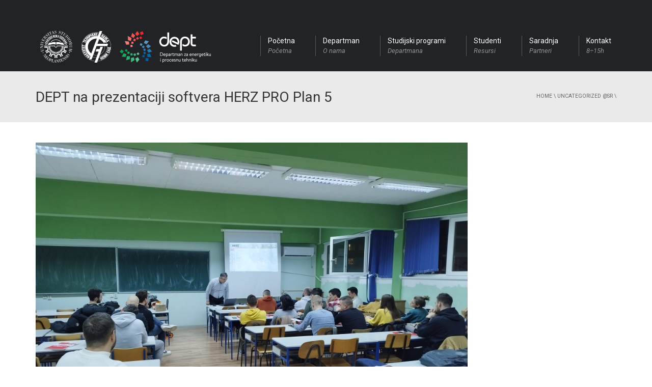

--- FILE ---
content_type: text/html; charset=UTF-8
request_url: https://dept.uns.ac.rs/dept-na-prezentaciji-softvera-herz-pro-plan-5/
body_size: 17083
content:
<!DOCTYPE html>
<!--[if IE 7]>
<html class="ie ie7" lang="en-US">
<![endif]-->
<!--[if IE 8]>
<html class="ie ie8" lang="en-US">
<![endif]-->
<!--[if !(IE 7) | !(IE 8)  ]><!-->
<html lang="en-US">
<!--<![endif]-->
<head>
<meta charset="UTF-8" />
<meta name="viewport" content="width=device-width, minimum-scale=1.0, initial-scale=1.0">
<title>DEPT na prezentaciji softvera HERZ PRO Plan 5 | DEPT FTN</title>
<link rel="profile" href="http://gmpg.org/xfn/11" />
<link rel="pingback" href="https://dept.uns.ac.rs/xmlrpc.php" />
<!--[if lt IE 9]>
<script src="https://dept.uns.ac.rs/wp-content/themes/university/js/html5.js" type="text/javascript"></script>
<![endif]-->
<!--[if lte IE 9]>
<link rel="stylesheet" type="text/css" href="https://dept.uns.ac.rs/wp-content/themes/university/css/ie.css" />
<![endif]-->
	<meta property="og:image" content="https://dept.uns.ac.rs/wp-content/uploads/2022/12/1671013571113-scaled.jpg"/>
	<meta property="og:title" content="DEPT na prezentaciji softvera HERZ PRO Plan 5"/>
	<meta property="og:url" content="https://dept.uns.ac.rs/dept-na-prezentaciji-softvera-herz-pro-plan-5/"/>
	<meta property="og:site_name" content="DEPT FTN"/>
	<meta property="og:type" content=""/>
	<meta property="og:description" content="Na Fakultetu tehničkih nauka 12.12.2022. održana je prezentacija softvera HERZ PRO Plan 5 čija je svrha projektovanje termomašinskih instalacija."/>
	<meta property="description" content="Na Fakultetu tehničkih nauka 12.12.2022. održana je prezentacija softvera HERZ PRO Plan 5 čija je svrha projektovanje termomašinskih instalacija."/>
	
        <script>
            var wpdm_site_url = 'https://dept.uns.ac.rs/';
            var wpdm_home_url = 'https://dept.uns.ac.rs/';
            var ajax_url = 'https://dept.uns.ac.rs/wp-admin/admin-ajax.php';
            var ajaxurl = 'https://dept.uns.ac.rs/wp-admin/admin-ajax.php';
            var wpdm_ajax_url = 'https://dept.uns.ac.rs/wp-admin/admin-ajax.php';
            var wpdm_ajax_popup = '0';
        </script>


        <meta name='robots' content='max-image-preview:large' />
	<style>img:is([sizes="auto" i], [sizes^="auto," i]) { contain-intrinsic-size: 3000px 1500px }</style>
	
	<!-- This site is optimized with the Yoast SEO plugin v15.0 - https://yoast.com/wordpress/plugins/seo/ -->
	<meta name="robots" content="index, follow, max-snippet:-1, max-image-preview:large, max-video-preview:-1" />
	<link rel="canonical" href="http://dept.uns.ac.rs/dept-na-prezentaciji-softvera-herz-pro-plan-5/" />
	<meta property="og:locale" content="en_US" />
	<meta property="og:type" content="article" />
	<meta property="og:title" content="DEPT na prezentaciji softvera HERZ PRO Plan 5 | DEPT FTN" />
	<meta property="og:description" content="Na Fakultetu tehničkih nauka 12.12.2022. održana je prezentacija softvera HERZ PRO Plan 5 čija je svrha projektovanje termomašinskih instalacija." />
	<meta property="og:url" content="http://dept.uns.ac.rs/dept-na-prezentaciji-softvera-herz-pro-plan-5/" />
	<meta property="og:site_name" content="DEPT FTN" />
	<meta property="article:publisher" content="https://www.facebook.com/obnovljiviizvorienergije.rs" />
	<meta property="article:published_time" content="2022-12-14T11:52:12+00:00" />
	<meta property="article:modified_time" content="2022-12-14T12:01:53+00:00" />
	<meta property="og:image" content="https://dept.uns.ac.rs/wp-content/uploads/2022/12/1671013571113-scaled.jpg" />
	<meta property="og:image:width" content="2048" />
	<meta property="og:image:height" content="1536" />
	<script type="application/ld+json" class="yoast-schema-graph">{"@context":"https://schema.org","@graph":[{"@type":"WebSite","@id":"https://dept.uns.ac.rs/#website","url":"https://dept.uns.ac.rs/","name":"DEPT FTN","description":"Departman za energetiku i procesnu tehniku","potentialAction":[{"@type":"SearchAction","target":"https://dept.uns.ac.rs/?s={search_term_string}","query-input":"required name=search_term_string"}],"inLanguage":"en-US"},{"@type":"ImageObject","@id":"http://dept.uns.ac.rs/dept-na-prezentaciji-softvera-herz-pro-plan-5/#primaryimage","inLanguage":"en-US","url":"https://dept.uns.ac.rs/wp-content/uploads/2022/12/1671013571113-scaled.jpg","width":2048,"height":1536},{"@type":"WebPage","@id":"http://dept.uns.ac.rs/dept-na-prezentaciji-softvera-herz-pro-plan-5/#webpage","url":"http://dept.uns.ac.rs/dept-na-prezentaciji-softvera-herz-pro-plan-5/","name":"DEPT na prezentaciji softvera HERZ PRO Plan 5 | DEPT FTN","isPartOf":{"@id":"https://dept.uns.ac.rs/#website"},"primaryImageOfPage":{"@id":"http://dept.uns.ac.rs/dept-na-prezentaciji-softvera-herz-pro-plan-5/#primaryimage"},"datePublished":"2022-12-14T11:52:12+00:00","dateModified":"2022-12-14T12:01:53+00:00","author":{"@id":"https://dept.uns.ac.rs/#/schema/person/72b1554588668a616eba0d51ee69ce02"},"inLanguage":"en-US","potentialAction":[{"@type":"ReadAction","target":["http://dept.uns.ac.rs/dept-na-prezentaciji-softvera-herz-pro-plan-5/"]}]},{"@type":"Person","@id":"https://dept.uns.ac.rs/#/schema/person/72b1554588668a616eba0d51ee69ce02","name":"Vlaovic Zeljko","image":{"@type":"ImageObject","@id":"https://dept.uns.ac.rs/#personlogo","inLanguage":"en-US","url":"https://secure.gravatar.com/avatar/3ff4541ff591780eef77fef974d6304545860771e86c285b44861dab4dd6e412?s=96&d=mm&r=g","caption":"Vlaovic Zeljko"}}]}</script>
	<!-- / Yoast SEO plugin. -->


<link rel='dns-prefetch' href='//platform-api.sharethis.com' />
<link rel='dns-prefetch' href='//use.fontawesome.com' />
<link rel='dns-prefetch' href='//fonts.googleapis.com' />
<link rel="alternate" type="application/rss+xml" title="DEPT FTN &raquo; Feed" href="https://dept.uns.ac.rs/feed/" />
<link rel="alternate" type="application/rss+xml" title="DEPT FTN &raquo; Comments Feed" href="https://dept.uns.ac.rs/comments/feed/" />
<script type="text/javascript">
/* <![CDATA[ */
window._wpemojiSettings = {"baseUrl":"https:\/\/s.w.org\/images\/core\/emoji\/16.0.1\/72x72\/","ext":".png","svgUrl":"https:\/\/s.w.org\/images\/core\/emoji\/16.0.1\/svg\/","svgExt":".svg","source":{"concatemoji":"https:\/\/dept.uns.ac.rs\/wp-includes\/js\/wp-emoji-release.min.js?ver=5898eb8a1c4df8bc5a1d872afc42eaef"}};
/*! This file is auto-generated */
!function(s,n){var o,i,e;function c(e){try{var t={supportTests:e,timestamp:(new Date).valueOf()};sessionStorage.setItem(o,JSON.stringify(t))}catch(e){}}function p(e,t,n){e.clearRect(0,0,e.canvas.width,e.canvas.height),e.fillText(t,0,0);var t=new Uint32Array(e.getImageData(0,0,e.canvas.width,e.canvas.height).data),a=(e.clearRect(0,0,e.canvas.width,e.canvas.height),e.fillText(n,0,0),new Uint32Array(e.getImageData(0,0,e.canvas.width,e.canvas.height).data));return t.every(function(e,t){return e===a[t]})}function u(e,t){e.clearRect(0,0,e.canvas.width,e.canvas.height),e.fillText(t,0,0);for(var n=e.getImageData(16,16,1,1),a=0;a<n.data.length;a++)if(0!==n.data[a])return!1;return!0}function f(e,t,n,a){switch(t){case"flag":return n(e,"\ud83c\udff3\ufe0f\u200d\u26a7\ufe0f","\ud83c\udff3\ufe0f\u200b\u26a7\ufe0f")?!1:!n(e,"\ud83c\udde8\ud83c\uddf6","\ud83c\udde8\u200b\ud83c\uddf6")&&!n(e,"\ud83c\udff4\udb40\udc67\udb40\udc62\udb40\udc65\udb40\udc6e\udb40\udc67\udb40\udc7f","\ud83c\udff4\u200b\udb40\udc67\u200b\udb40\udc62\u200b\udb40\udc65\u200b\udb40\udc6e\u200b\udb40\udc67\u200b\udb40\udc7f");case"emoji":return!a(e,"\ud83e\udedf")}return!1}function g(e,t,n,a){var r="undefined"!=typeof WorkerGlobalScope&&self instanceof WorkerGlobalScope?new OffscreenCanvas(300,150):s.createElement("canvas"),o=r.getContext("2d",{willReadFrequently:!0}),i=(o.textBaseline="top",o.font="600 32px Arial",{});return e.forEach(function(e){i[e]=t(o,e,n,a)}),i}function t(e){var t=s.createElement("script");t.src=e,t.defer=!0,s.head.appendChild(t)}"undefined"!=typeof Promise&&(o="wpEmojiSettingsSupports",i=["flag","emoji"],n.supports={everything:!0,everythingExceptFlag:!0},e=new Promise(function(e){s.addEventListener("DOMContentLoaded",e,{once:!0})}),new Promise(function(t){var n=function(){try{var e=JSON.parse(sessionStorage.getItem(o));if("object"==typeof e&&"number"==typeof e.timestamp&&(new Date).valueOf()<e.timestamp+604800&&"object"==typeof e.supportTests)return e.supportTests}catch(e){}return null}();if(!n){if("undefined"!=typeof Worker&&"undefined"!=typeof OffscreenCanvas&&"undefined"!=typeof URL&&URL.createObjectURL&&"undefined"!=typeof Blob)try{var e="postMessage("+g.toString()+"("+[JSON.stringify(i),f.toString(),p.toString(),u.toString()].join(",")+"));",a=new Blob([e],{type:"text/javascript"}),r=new Worker(URL.createObjectURL(a),{name:"wpTestEmojiSupports"});return void(r.onmessage=function(e){c(n=e.data),r.terminate(),t(n)})}catch(e){}c(n=g(i,f,p,u))}t(n)}).then(function(e){for(var t in e)n.supports[t]=e[t],n.supports.everything=n.supports.everything&&n.supports[t],"flag"!==t&&(n.supports.everythingExceptFlag=n.supports.everythingExceptFlag&&n.supports[t]);n.supports.everythingExceptFlag=n.supports.everythingExceptFlag&&!n.supports.flag,n.DOMReady=!1,n.readyCallback=function(){n.DOMReady=!0}}).then(function(){return e}).then(function(){var e;n.supports.everything||(n.readyCallback(),(e=n.source||{}).concatemoji?t(e.concatemoji):e.wpemoji&&e.twemoji&&(t(e.twemoji),t(e.wpemoji)))}))}((window,document),window._wpemojiSettings);
/* ]]> */
</script>
<style id='wp-emoji-styles-inline-css' type='text/css'>

	img.wp-smiley, img.emoji {
		display: inline !important;
		border: none !important;
		box-shadow: none !important;
		height: 1em !important;
		width: 1em !important;
		margin: 0 0.07em !important;
		vertical-align: -0.1em !important;
		background: none !important;
		padding: 0 !important;
	}
</style>
<link rel='stylesheet' id='wp-block-library-css' href='https://dept.uns.ac.rs/wp-includes/css/dist/block-library/style.min.css?ver=5898eb8a1c4df8bc5a1d872afc42eaef' type='text/css' media='all' />
<style id='classic-theme-styles-inline-css' type='text/css'>
/*! This file is auto-generated */
.wp-block-button__link{color:#fff;background-color:#32373c;border-radius:9999px;box-shadow:none;text-decoration:none;padding:calc(.667em + 2px) calc(1.333em + 2px);font-size:1.125em}.wp-block-file__button{background:#32373c;color:#fff;text-decoration:none}
</style>
<style id='global-styles-inline-css' type='text/css'>
:root{--wp--preset--aspect-ratio--square: 1;--wp--preset--aspect-ratio--4-3: 4/3;--wp--preset--aspect-ratio--3-4: 3/4;--wp--preset--aspect-ratio--3-2: 3/2;--wp--preset--aspect-ratio--2-3: 2/3;--wp--preset--aspect-ratio--16-9: 16/9;--wp--preset--aspect-ratio--9-16: 9/16;--wp--preset--color--black: #000000;--wp--preset--color--cyan-bluish-gray: #abb8c3;--wp--preset--color--white: #ffffff;--wp--preset--color--pale-pink: #f78da7;--wp--preset--color--vivid-red: #cf2e2e;--wp--preset--color--luminous-vivid-orange: #ff6900;--wp--preset--color--luminous-vivid-amber: #fcb900;--wp--preset--color--light-green-cyan: #7bdcb5;--wp--preset--color--vivid-green-cyan: #00d084;--wp--preset--color--pale-cyan-blue: #8ed1fc;--wp--preset--color--vivid-cyan-blue: #0693e3;--wp--preset--color--vivid-purple: #9b51e0;--wp--preset--gradient--vivid-cyan-blue-to-vivid-purple: linear-gradient(135deg,rgba(6,147,227,1) 0%,rgb(155,81,224) 100%);--wp--preset--gradient--light-green-cyan-to-vivid-green-cyan: linear-gradient(135deg,rgb(122,220,180) 0%,rgb(0,208,130) 100%);--wp--preset--gradient--luminous-vivid-amber-to-luminous-vivid-orange: linear-gradient(135deg,rgba(252,185,0,1) 0%,rgba(255,105,0,1) 100%);--wp--preset--gradient--luminous-vivid-orange-to-vivid-red: linear-gradient(135deg,rgba(255,105,0,1) 0%,rgb(207,46,46) 100%);--wp--preset--gradient--very-light-gray-to-cyan-bluish-gray: linear-gradient(135deg,rgb(238,238,238) 0%,rgb(169,184,195) 100%);--wp--preset--gradient--cool-to-warm-spectrum: linear-gradient(135deg,rgb(74,234,220) 0%,rgb(151,120,209) 20%,rgb(207,42,186) 40%,rgb(238,44,130) 60%,rgb(251,105,98) 80%,rgb(254,248,76) 100%);--wp--preset--gradient--blush-light-purple: linear-gradient(135deg,rgb(255,206,236) 0%,rgb(152,150,240) 100%);--wp--preset--gradient--blush-bordeaux: linear-gradient(135deg,rgb(254,205,165) 0%,rgb(254,45,45) 50%,rgb(107,0,62) 100%);--wp--preset--gradient--luminous-dusk: linear-gradient(135deg,rgb(255,203,112) 0%,rgb(199,81,192) 50%,rgb(65,88,208) 100%);--wp--preset--gradient--pale-ocean: linear-gradient(135deg,rgb(255,245,203) 0%,rgb(182,227,212) 50%,rgb(51,167,181) 100%);--wp--preset--gradient--electric-grass: linear-gradient(135deg,rgb(202,248,128) 0%,rgb(113,206,126) 100%);--wp--preset--gradient--midnight: linear-gradient(135deg,rgb(2,3,129) 0%,rgb(40,116,252) 100%);--wp--preset--font-size--small: 13px;--wp--preset--font-size--medium: 20px;--wp--preset--font-size--large: 36px;--wp--preset--font-size--x-large: 42px;--wp--preset--spacing--20: 0.44rem;--wp--preset--spacing--30: 0.67rem;--wp--preset--spacing--40: 1rem;--wp--preset--spacing--50: 1.5rem;--wp--preset--spacing--60: 2.25rem;--wp--preset--spacing--70: 3.38rem;--wp--preset--spacing--80: 5.06rem;--wp--preset--shadow--natural: 6px 6px 9px rgba(0, 0, 0, 0.2);--wp--preset--shadow--deep: 12px 12px 50px rgba(0, 0, 0, 0.4);--wp--preset--shadow--sharp: 6px 6px 0px rgba(0, 0, 0, 0.2);--wp--preset--shadow--outlined: 6px 6px 0px -3px rgba(255, 255, 255, 1), 6px 6px rgba(0, 0, 0, 1);--wp--preset--shadow--crisp: 6px 6px 0px rgba(0, 0, 0, 1);}:where(.is-layout-flex){gap: 0.5em;}:where(.is-layout-grid){gap: 0.5em;}body .is-layout-flex{display: flex;}.is-layout-flex{flex-wrap: wrap;align-items: center;}.is-layout-flex > :is(*, div){margin: 0;}body .is-layout-grid{display: grid;}.is-layout-grid > :is(*, div){margin: 0;}:where(.wp-block-columns.is-layout-flex){gap: 2em;}:where(.wp-block-columns.is-layout-grid){gap: 2em;}:where(.wp-block-post-template.is-layout-flex){gap: 1.25em;}:where(.wp-block-post-template.is-layout-grid){gap: 1.25em;}.has-black-color{color: var(--wp--preset--color--black) !important;}.has-cyan-bluish-gray-color{color: var(--wp--preset--color--cyan-bluish-gray) !important;}.has-white-color{color: var(--wp--preset--color--white) !important;}.has-pale-pink-color{color: var(--wp--preset--color--pale-pink) !important;}.has-vivid-red-color{color: var(--wp--preset--color--vivid-red) !important;}.has-luminous-vivid-orange-color{color: var(--wp--preset--color--luminous-vivid-orange) !important;}.has-luminous-vivid-amber-color{color: var(--wp--preset--color--luminous-vivid-amber) !important;}.has-light-green-cyan-color{color: var(--wp--preset--color--light-green-cyan) !important;}.has-vivid-green-cyan-color{color: var(--wp--preset--color--vivid-green-cyan) !important;}.has-pale-cyan-blue-color{color: var(--wp--preset--color--pale-cyan-blue) !important;}.has-vivid-cyan-blue-color{color: var(--wp--preset--color--vivid-cyan-blue) !important;}.has-vivid-purple-color{color: var(--wp--preset--color--vivid-purple) !important;}.has-black-background-color{background-color: var(--wp--preset--color--black) !important;}.has-cyan-bluish-gray-background-color{background-color: var(--wp--preset--color--cyan-bluish-gray) !important;}.has-white-background-color{background-color: var(--wp--preset--color--white) !important;}.has-pale-pink-background-color{background-color: var(--wp--preset--color--pale-pink) !important;}.has-vivid-red-background-color{background-color: var(--wp--preset--color--vivid-red) !important;}.has-luminous-vivid-orange-background-color{background-color: var(--wp--preset--color--luminous-vivid-orange) !important;}.has-luminous-vivid-amber-background-color{background-color: var(--wp--preset--color--luminous-vivid-amber) !important;}.has-light-green-cyan-background-color{background-color: var(--wp--preset--color--light-green-cyan) !important;}.has-vivid-green-cyan-background-color{background-color: var(--wp--preset--color--vivid-green-cyan) !important;}.has-pale-cyan-blue-background-color{background-color: var(--wp--preset--color--pale-cyan-blue) !important;}.has-vivid-cyan-blue-background-color{background-color: var(--wp--preset--color--vivid-cyan-blue) !important;}.has-vivid-purple-background-color{background-color: var(--wp--preset--color--vivid-purple) !important;}.has-black-border-color{border-color: var(--wp--preset--color--black) !important;}.has-cyan-bluish-gray-border-color{border-color: var(--wp--preset--color--cyan-bluish-gray) !important;}.has-white-border-color{border-color: var(--wp--preset--color--white) !important;}.has-pale-pink-border-color{border-color: var(--wp--preset--color--pale-pink) !important;}.has-vivid-red-border-color{border-color: var(--wp--preset--color--vivid-red) !important;}.has-luminous-vivid-orange-border-color{border-color: var(--wp--preset--color--luminous-vivid-orange) !important;}.has-luminous-vivid-amber-border-color{border-color: var(--wp--preset--color--luminous-vivid-amber) !important;}.has-light-green-cyan-border-color{border-color: var(--wp--preset--color--light-green-cyan) !important;}.has-vivid-green-cyan-border-color{border-color: var(--wp--preset--color--vivid-green-cyan) !important;}.has-pale-cyan-blue-border-color{border-color: var(--wp--preset--color--pale-cyan-blue) !important;}.has-vivid-cyan-blue-border-color{border-color: var(--wp--preset--color--vivid-cyan-blue) !important;}.has-vivid-purple-border-color{border-color: var(--wp--preset--color--vivid-purple) !important;}.has-vivid-cyan-blue-to-vivid-purple-gradient-background{background: var(--wp--preset--gradient--vivid-cyan-blue-to-vivid-purple) !important;}.has-light-green-cyan-to-vivid-green-cyan-gradient-background{background: var(--wp--preset--gradient--light-green-cyan-to-vivid-green-cyan) !important;}.has-luminous-vivid-amber-to-luminous-vivid-orange-gradient-background{background: var(--wp--preset--gradient--luminous-vivid-amber-to-luminous-vivid-orange) !important;}.has-luminous-vivid-orange-to-vivid-red-gradient-background{background: var(--wp--preset--gradient--luminous-vivid-orange-to-vivid-red) !important;}.has-very-light-gray-to-cyan-bluish-gray-gradient-background{background: var(--wp--preset--gradient--very-light-gray-to-cyan-bluish-gray) !important;}.has-cool-to-warm-spectrum-gradient-background{background: var(--wp--preset--gradient--cool-to-warm-spectrum) !important;}.has-blush-light-purple-gradient-background{background: var(--wp--preset--gradient--blush-light-purple) !important;}.has-blush-bordeaux-gradient-background{background: var(--wp--preset--gradient--blush-bordeaux) !important;}.has-luminous-dusk-gradient-background{background: var(--wp--preset--gradient--luminous-dusk) !important;}.has-pale-ocean-gradient-background{background: var(--wp--preset--gradient--pale-ocean) !important;}.has-electric-grass-gradient-background{background: var(--wp--preset--gradient--electric-grass) !important;}.has-midnight-gradient-background{background: var(--wp--preset--gradient--midnight) !important;}.has-small-font-size{font-size: var(--wp--preset--font-size--small) !important;}.has-medium-font-size{font-size: var(--wp--preset--font-size--medium) !important;}.has-large-font-size{font-size: var(--wp--preset--font-size--large) !important;}.has-x-large-font-size{font-size: var(--wp--preset--font-size--x-large) !important;}
:where(.wp-block-post-template.is-layout-flex){gap: 1.25em;}:where(.wp-block-post-template.is-layout-grid){gap: 1.25em;}
:where(.wp-block-columns.is-layout-flex){gap: 2em;}:where(.wp-block-columns.is-layout-grid){gap: 2em;}
:root :where(.wp-block-pullquote){font-size: 1.5em;line-height: 1.6;}
</style>
<link rel='stylesheet' id='wpdm-font-awesome-css' href='https://use.fontawesome.com/releases/v5.12.1/css/all.css?ver=5898eb8a1c4df8bc5a1d872afc42eaef' type='text/css' media='all' />
<link rel='stylesheet' id='wpdm-front-bootstrap-css' href='https://dept.uns.ac.rs/wp-content/plugins/download-manager/assets/bootstrap/css/bootstrap.min.css?ver=5898eb8a1c4df8bc5a1d872afc42eaef' type='text/css' media='all' />
<link rel='stylesheet' id='wpdm-front-css' href='https://dept.uns.ac.rs/wp-content/plugins/download-manager/assets/css/front.css?ver=5898eb8a1c4df8bc5a1d872afc42eaef' type='text/css' media='all' />
<link rel='stylesheet' id='responsive-lightbox-nivo_lightbox-css-css' href='https://dept.uns.ac.rs/wp-content/plugins/responsive-lightbox-lite/assets/nivo-lightbox/nivo-lightbox.css?ver=5898eb8a1c4df8bc5a1d872afc42eaef' type='text/css' media='all' />
<link rel='stylesheet' id='responsive-lightbox-nivo_lightbox-css-d-css' href='https://dept.uns.ac.rs/wp-content/plugins/responsive-lightbox-lite/assets/nivo-lightbox/themes/default/default.css?ver=5898eb8a1c4df8bc5a1d872afc42eaef' type='text/css' media='all' />
<link rel='stylesheet' id='rs-plugin-settings-css' href='https://dept.uns.ac.rs/wp-content/plugins/revslider/public/assets/css/rs6.css?ver=6.2.2' type='text/css' media='all' />
<style id='rs-plugin-settings-inline-css' type='text/css'>
.tp-caption a{color:#ff7302;text-shadow:none;-webkit-transition:all 0.2s ease-out;-moz-transition:all 0.2s ease-out;-o-transition:all 0.2s ease-out;-ms-transition:all 0.2s ease-out}.tp-caption a:hover{color:#ffa902}
</style>
<link rel='stylesheet' id='google-font-css' href='//fonts.googleapis.com/css?family=Roboto%3A400%2C400italic%2C500%2C500italic%2C700%2C700italic%2FScript%3Alatin-ext%7CRoboto&#038;ver=5898eb8a1c4df8bc5a1d872afc42eaef' type='text/css' media='all' />
<link rel='stylesheet' id='bootstrap-css' href='https://dept.uns.ac.rs/wp-content/themes/university/css/bootstrap.min.css?ver=5898eb8a1c4df8bc5a1d872afc42eaef' type='text/css' media='all' />
<link rel='stylesheet' id='font-awesome-css' href='https://dept.uns.ac.rs/wp-content/themes/university/fonts/css/font-awesome.min.css?ver=5898eb8a1c4df8bc5a1d872afc42eaef' type='text/css' media='all' />
<link rel='stylesheet' id='owl-carousel-css' href='https://dept.uns.ac.rs/wp-content/themes/university/js/owl-carousel/owl.carousel.min.css?ver=5898eb8a1c4df8bc5a1d872afc42eaef' type='text/css' media='all' />
<link rel='stylesheet' id='owl-carousel-theme-css' href='https://dept.uns.ac.rs/wp-content/themes/university/js/owl-carousel/owl.theme.default.min.css?ver=5898eb8a1c4df8bc5a1d872afc42eaef' type='text/css' media='all' />
<link rel='stylesheet' id='style-css' href='https://dept.uns.ac.rs/wp-content/themes/university/style.css?ver=5898eb8a1c4df8bc5a1d872afc42eaef' type='text/css' media='all' />
<link rel='stylesheet' id='wp-pagenavi-css' href='https://dept.uns.ac.rs/wp-content/plugins/wp-pagenavi/pagenavi-css.css?ver=2.70' type='text/css' media='all' />
<link rel='stylesheet' id='tablepress-default-css' href='https://dept.uns.ac.rs/wp-content/plugins/tablepress/css/build/default.css?ver=2.4.2' type='text/css' media='all' />
<link rel='stylesheet' id='js_composer_front-css' href='https://dept.uns.ac.rs/wp-content/plugins/js_composer/assets/css/js_composer.min.css?ver=6.1' type='text/css' media='all' />
<script type="text/javascript" src="https://dept.uns.ac.rs/wp-includes/js/jquery/jquery.min.js?ver=3.7.1" id="jquery-core-js"></script>
<script type="text/javascript" src="https://dept.uns.ac.rs/wp-includes/js/jquery/jquery-migrate.min.js?ver=3.4.1" id="jquery-migrate-js"></script>
<script type="text/javascript" src="https://dept.uns.ac.rs/wp-content/plugins/download-manager/assets/bootstrap/js/popper.min.js?ver=5898eb8a1c4df8bc5a1d872afc42eaef" id="wpdm-poper-js"></script>
<script type="text/javascript" src="https://dept.uns.ac.rs/wp-content/plugins/download-manager/assets/bootstrap/js/bootstrap.min.js?ver=5898eb8a1c4df8bc5a1d872afc42eaef" id="wpdm-front-bootstrap-js"></script>
<script type="text/javascript" id="frontjs-js-extra">
/* <![CDATA[ */
var wpdm_url = {"home":"https:\/\/dept.uns.ac.rs\/","site":"https:\/\/dept.uns.ac.rs\/","ajax":"https:\/\/dept.uns.ac.rs\/wp-admin\/admin-ajax.php"};
var wpdm_asset = {"bsversion":"","spinner":"<i class=\"fas fa-sun fa-spin\"><\/i>"};
/* ]]> */
</script>
<script type="text/javascript" src="https://dept.uns.ac.rs/wp-content/plugins/download-manager/assets/js/front.js?ver=5.3.3" id="frontjs-js"></script>
<script type="text/javascript" src="https://dept.uns.ac.rs/wp-content/plugins/responsive-lightbox-lite/assets/nivo-lightbox/nivo-lightbox.min.js?ver=5898eb8a1c4df8bc5a1d872afc42eaef" id="responsive-lightbox-nivo_lightbox-js"></script>
<script type="text/javascript" id="responsive-lightbox-lite-script-js-extra">
/* <![CDATA[ */
var rllArgs = {"script":"nivo_lightbox","selector":"lightbox","custom_events":""};
/* ]]> */
</script>
<script type="text/javascript" src="https://dept.uns.ac.rs/wp-content/plugins/responsive-lightbox-lite/assets/inc/script.js?ver=5898eb8a1c4df8bc5a1d872afc42eaef" id="responsive-lightbox-lite-script-js"></script>
<script type="text/javascript" src="https://dept.uns.ac.rs/wp-content/plugins/revslider/public/assets/js/rbtools.min.js?ver=6.0" id="tp-tools-js"></script>
<script type="text/javascript" src="https://dept.uns.ac.rs/wp-content/plugins/revslider/public/assets/js/rs6.min.js?ver=6.2.2" id="revmin-js"></script>
<script type="text/javascript" src="https://dept.uns.ac.rs/wp-content/themes/university/js/bootstrap.min.js?ver=5898eb8a1c4df8bc5a1d872afc42eaef" id="bootstrap-js"></script>
<script type="text/javascript" src="https://dept.uns.ac.rs/wp-content/themes/university/js/cactus-themes.js?ver=2.1" id="cactus-themes-js"></script>
<script type="text/javascript" src="//platform-api.sharethis.com/js/sharethis.js#product=ga&amp;property=5f7d811a16582e0014ee8712" id="googleanalytics-platform-sharethis-js"></script>
<link rel="https://api.w.org/" href="https://dept.uns.ac.rs/wp-json/" /><link rel="alternate" title="JSON" type="application/json" href="https://dept.uns.ac.rs/wp-json/wp/v2/posts/11976" /><link rel="EditURI" type="application/rsd+xml" title="RSD" href="https://dept.uns.ac.rs/xmlrpc.php?rsd" />

<link rel='shortlink' href='https://dept.uns.ac.rs/?p=11976' />
<link rel="alternate" title="oEmbed (JSON)" type="application/json+oembed" href="https://dept.uns.ac.rs/wp-json/oembed/1.0/embed?url=https%3A%2F%2Fdept.uns.ac.rs%2Fdept-na-prezentaciji-softvera-herz-pro-plan-5%2F" />
<link rel="alternate" title="oEmbed (XML)" type="text/xml+oembed" href="https://dept.uns.ac.rs/wp-json/oembed/1.0/embed?url=https%3A%2F%2Fdept.uns.ac.rs%2Fdept-na-prezentaciji-softvera-herz-pro-plan-5%2F&#038;format=xml" />
<meta name="generator" content="Powered by WPBakery Page Builder - drag and drop page builder for WordPress."/>
<meta name="generator" content="Powered by Slider Revolution 6.2.2 - responsive, Mobile-Friendly Slider Plugin for WordPress with comfortable drag and drop interface." />
<link rel="icon" href="https://dept.uns.ac.rs/wp-content/uploads/2015/01/cropped-logo-50x50.png" sizes="32x32" />
<link rel="icon" href="https://dept.uns.ac.rs/wp-content/uploads/2015/01/cropped-logo-255x255.png" sizes="192x192" />
<link rel="apple-touch-icon" href="https://dept.uns.ac.rs/wp-content/uploads/2015/01/cropped-logo-255x255.png" />
<meta name="msapplication-TileImage" content="https://dept.uns.ac.rs/wp-content/uploads/2015/01/cropped-logo-300x300.png" />
<script type="text/javascript">function setREVStartSize(e){			
			try {								
				var pw = document.getElementById(e.c).parentNode.offsetWidth,
					newh;
				pw = pw===0 || isNaN(pw) ? window.innerWidth : pw;
				e.tabw = e.tabw===undefined ? 0 : parseInt(e.tabw);
				e.thumbw = e.thumbw===undefined ? 0 : parseInt(e.thumbw);
				e.tabh = e.tabh===undefined ? 0 : parseInt(e.tabh);
				e.thumbh = e.thumbh===undefined ? 0 : parseInt(e.thumbh);
				e.tabhide = e.tabhide===undefined ? 0 : parseInt(e.tabhide);
				e.thumbhide = e.thumbhide===undefined ? 0 : parseInt(e.thumbhide);
				e.mh = e.mh===undefined || e.mh=="" || e.mh==="auto" ? 0 : parseInt(e.mh,0);		
				if(e.layout==="fullscreen" || e.l==="fullscreen") 						
					newh = Math.max(e.mh,window.innerHeight);				
				else{					
					e.gw = Array.isArray(e.gw) ? e.gw : [e.gw];
					for (var i in e.rl) if (e.gw[i]===undefined || e.gw[i]===0) e.gw[i] = e.gw[i-1];					
					e.gh = e.el===undefined || e.el==="" || (Array.isArray(e.el) && e.el.length==0)? e.gh : e.el;
					e.gh = Array.isArray(e.gh) ? e.gh : [e.gh];
					for (var i in e.rl) if (e.gh[i]===undefined || e.gh[i]===0) e.gh[i] = e.gh[i-1];
										
					var nl = new Array(e.rl.length),
						ix = 0,						
						sl;					
					e.tabw = e.tabhide>=pw ? 0 : e.tabw;
					e.thumbw = e.thumbhide>=pw ? 0 : e.thumbw;
					e.tabh = e.tabhide>=pw ? 0 : e.tabh;
					e.thumbh = e.thumbhide>=pw ? 0 : e.thumbh;					
					for (var i in e.rl) nl[i] = e.rl[i]<window.innerWidth ? 0 : e.rl[i];
					sl = nl[0];									
					for (var i in nl) if (sl>nl[i] && nl[i]>0) { sl = nl[i]; ix=i;}															
					var m = pw>(e.gw[ix]+e.tabw+e.thumbw) ? 1 : (pw-(e.tabw+e.thumbw)) / (e.gw[ix]);					

					newh =  (e.type==="carousel" && e.justify==="true" ? e.gh[ix] : (e.gh[ix] * m)) + (e.tabh + e.thumbh);
				}			
				
				if(window.rs_init_css===undefined) window.rs_init_css = document.head.appendChild(document.createElement("style"));					
				document.getElementById(e.c).height = newh;
				window.rs_init_css.innerHTML += "#"+e.c+"_wrapper { height: "+newh+"px }";				
			} catch(e){
				console.log("Failure at Presize of Slider:" + e)
			}					   
		  };</script>
<!-- custom css -->
				<style type="text/css">    .main-color-1, .main-color-1-hover:hover, a:hover, a:focus,
    header .multi-column > .dropdown-menu>li>a:hover,
    header .multi-column > .dropdown-menu .menu-column>li>a:hover,
    #main-nav.nav-style-2 .navbar-nav>li:hover>a,
    #main-nav.nav-style-2 .navbar-nav>.current-menu-item>a,
    #main-nav.nav-style-3 .navbar-nav>li:hover>a,
    #main-nav.nav-style-3 .navbar-nav>.current-menu-item>a,
    .item-meta a:not(.btn):hover,
    .map-link.small-text,
    .single-u_event .event-info .cat-link:hover,
    .single-course-detail .cat-link:hover,
    .related-event .ev-title a:hover,
    #checkout-uni li.active a,
    .woocommerce-review-link,
    .woocommerce #content div.product p.price,
    .woocommerce-tabs .active,
    .woocommerce p.stars a, .woocommerce-page p.stars a,
    .woocommerce .star-rating:before, .woocommerce-page .star-rating:before, .woocommerce .star-rating span:before, .woocommerce-page .star-rating span:before, .woocommerce ul.products li.product .price, .woocommerce-page ul.products li.product .price,
    .woocommerce .uni-thankyou-page .order_item .product-name,
    .woocommerce .uni-thankyou-page .addresses h3,
    .wpb_wrapper .wpb_content_element .wpb_tabs_nav li.ui-tabs-active, .wpb_wrapper .wpb_content_element .wpb_tabs_nav li:hover,
    .wpb_wrapper .wpb_content_element .wpb_tabs_nav li.ui-tabs-active a, .wpb_wrapper .wpb_content_element .wpb_tabs_nav li:hover a,
    li.bbp-topic-title .bbp-topic-permalink:hover, #bbpress-forums li.bbp-body ul.topic .bbp-topic-title:hover a, #bbpress-forums li.bbp-body ul.forum .bbp-forum-info:hover .bbp-forum-title,
    #bbpress-forums li.bbp-body ul.topic .bbp-topic-title:hover:before, #bbpress-forums li.bbp-body ul.forum .bbp-forum-info:hover:before,
    #bbpress-forums .bbp-body li.bbp-forum-freshness .bbp-author-name,
    .bbp-topic-meta .bbp-topic-started-by a,
    div.bbp-template-notice a.bbp-author-name,
    #bbpress-forums .bbp-body li.bbp-topic-freshness .bbp-author-name,
    #bbpress-forums #bbp-user-wrapper h2.entry-title,
    .bbp-reply-header .bbp-meta a:hover,
    .member-tax a:hover,
    #bbpress-forums #subscription-toggle a,
    .uni-orderbar .dropdown-menu li a:hover,
    .main-menu.affix .sticky-gototop:hover{
        color:#212327;
    }
    .related-item .price{color:#212327 !important;}
    .main-color-1-bg, .main-color-1-bg-hover:hover,
    input[type=submit],
    table:not(.shop_table)>thead, table:not(.shop_table)>tbody>tr:hover>td, table:not(.shop_table)>tbody>tr:hover>th,
    header .dropdown-menu>li>a:hover, header .dropdown-menu>li>a:focus,
    header .multi-column > .dropdown-menu li.menu-item:hover,
	header .multi-column > .dropdown-menu .menu-column li.menu-item:hover,
    .un-icon:hover, .dark-div .un-icon:hover,
    .woocommerce-cart .shop_table.cart thead tr,
    .uni-addtocart .add-text,
    .event-classic-item .item-thumbnail:hover a:before,
    .owl-carousel .owl-dots .owl-dot.active span, .owl-carousel .owl-dots .owl-dot:hover span,
    .course-list-table>tbody>tr:hover>td, .course-list-table>tbody>tr:hover>th,
    .project-item:hover .project-item-excerpt,
    .navbar-inverse .navbar-nav>li>a:after, .navbar-inverse .navbar-nav>li>a:focus:after,
    .topnav-sidebar #lang_sel_click ul ul a:hover,
    div.bbp-submit-wrapper .button,
	.topnav-sidebar #lang_sel ul ul a:hover{
        background-color:#212327;
    }
    #sidebar .widget_nav_menu  #widget-inner ul li a:hover,
    .main-color-1-border{
        border-color:#212327;
    }
    .btn-primary, .un-button-2, .un-button-2-lg,
    .woocommerce a.button, .woocommerce button.button, .woocommerce input.button, .woocommerce #respond input#submit, .woocommerce #content input.button, .woocommerce-page a.button, 				    .woocommerce-page button.button, .woocommerce-page input.button, .woocommerce-page #respond input#submit, .woocommerce-page #content input.button,
    .woocommerce #review_form #respond .form-submit input, .woocommerce-page #review_form #respond .form-submit input,
    .wpb_wrapper .wpb_accordion .wpb_accordion_wrapper .ui-accordion-header-active, .wpb_wrapper .wpb_accordion .wpb_accordion_wrapper .wpb_accordion_header:hover,
    .wpb_wrapper .wpb_toggle:hover, #content .wpb_wrapper h4.wpb_toggle:hover, .wpb_wrapper #content h4.wpb_toggle:hover,
	.wpb_wrapper .wpb_toggle_title_active, #content .wpb_wrapper h4.wpb_toggle_title_active, .wpb_wrapper #content h4.wpb_toggle_title_active{
    	background-color: #212327;
    	border-color: #212327;
    }
    .woocommerce ul.products li.product .onsale, .woocommerce-page ul.products li.product .onsale,
    .single-product.woocommerce .images span.onsale, .single-product.woocommerce-page .images span.onsale,
    #sidebar .widget_nav_menu  #widget-inner ul li a:hover,
    .woocommerce a.button, .woocommerce button.button, .woocommerce input.button, .woocommerce #respond input#submit, .woocommerce #content input.button, .woocommerce-page a.button, 				    .woocommerce-page button.button, .woocommerce-page input.button, .woocommerce-page #respond input#submit, .woocommerce-page #content input.button,
    .woocommerce #review_form #respond .form-submit input, .woocommerce-page #review_form #respond .form-submit input,
    .main-menu.affix .navbar-nav>.current-menu-item>a,
    .main-menu.affix .navbar-nav>.current-menu-item>a:focus,
    #bbpress-forums li.bbp-header,
    #bbpress-forums div.bbp-reply-author .bbp-author-role,
    #bbp-search-form #bbp_search_submit,
    #bbpress-forums #bbp-single-user-details #bbp-user-navigation li:hover,
    #main-nav .main-menu.affix .navbar-nav>li:hover>a{
        background:#212327;
    }
    .woocommerce a.button, .woocommerce button.button, .woocommerce input.button, .woocommerce #respond input#submit, .woocommerce #content input.button, .woocommerce-page a.button, 	    
    .woocommerce-page button.button, .woocommerce-page input.button, .woocommerce-page #respond input#submit, .woocommerce-page #content input.button, .woocommerce a.button.alt, 
    .woocommerce button.button.alt, .woocommerce input.button.alt, .woocommerce #respond input#submit.alt, .woocommerce #content input.button.alt, .woocommerce-page a.button.alt,
    .woocommerce-page button.button.alt, .woocommerce-page input.button.alt, .woocommerce-page #respond input#submit.alt, .woocommerce-page #content input.button.alt, 
    .woocommerce #review_form #respond .form-submit input, .woocommerce-page #review_form #respond .form-submit input{background:#212327;}
    .thumbnail-overlay {
    	background: rgba(33,35,39,0.8);
    }
    
    .event-default-red ,
    .container.cal-event-list .event-btt:hover,
    #calendar-options .right-options ul li ul li:hover, #calendar-options .right-options ul li ul li:hover a,
    #stm-list-calendar .panel-group .panel .panel-heading .panel-title a.collapsed:hover { background:#212327 !important;}
    
    .cal-day-weekend span[data-cal-date],
    #cal-slide-content a.event-item:hover, .cal-slide-content a.event-item:hover,
    .container.cal-event-list .owl-controls .owl-prev:hover i:before, 
    .container.cal-event-list .close-button:hover i:before,
    #calendar-options a:hover,
    .container.cal-event-list .owl-controls .owl-next:hover i:before,
    #calendar-options a.active {color:#212327 !important;}
    .container.cal-event-list .owl-controls .owl-prev:hover,
    .container.cal-event-list .owl-controls .owl-next:hover,
    .container.cal-event-list .close-button:hover{border-color: #212327 !important;}
    #stm-list-calendar .panel-group .panel .panel-heading .panel-title a.collapsed > .arrow-down{border-top: 0px !important; border-left: 10px solid transparent !important;
border-right: 10px solid transparent !important ;}
#stm-list-calendar .panel-group .panel .panel-heading .panel-title a > .arrow-down{border-top: 10px solid #212327 !important;}
	#stm-list-calendar .panel-group .panel .panel-heading .panel-title a{
        background-color:#212327 !important;
    }
	.main-color-2, .main-color-2-hover:hover{
        color:#212327;
    }
    .main-color-2-bg{
        background-color:#212327;
    }
    footer.main-color-2-bg, .un-separator .main-color-2-bg, .main-color-2-bg.back-to-top{
        background-color:#212327;
    }
    body {
        font-family: "Roboto",sans-serif;
    }
	body {
        font-size: 13px;
    }
    h1, .h1, .minion, .content-dropcap p:first-child:first-letter, .dropcap, #your-profile h3, #learndash_delete_user_data h2{
        font-family: "Roboto", Times, serif;
    }
.cube1, .cube2 {
	background:#dd0000}
h1,h2,h3,h4,h5,h6,.h1,.h2,.h3,.h4,.h5,.h6{
	letter-spacing:0}
iframe[name='google_conversion_frame']{display:none}
#main-nav.nav-style-1 .navbar-nav&gt;li&gt;a&gt;.fa {
    display: none;
}
.item-thumbnail-video-inner iframe{ height:100%}

.cactus-rev-slider-default .tparrows:hover {
 background: none !important;
}</style>
			<!-- end custom css -->		<style type="text/css" id="wp-custom-css">
			/*
You can add your own CSS here.

Click the help icon above to learn more.
*/

.wcs-tabs-nav a,
.wc-shortcodes-accordion-trigger a,
.wc-shortcodes-toggle-trigger a {
  font-size: 12px;
  color: #ff0000;
}		</style>
		<noscript><style> .wpb_animate_when_almost_visible { opacity: 1; }</style></noscript><meta name="generator" content="WordPress Download Manager 5.3.3" />
                <link href="https://fonts.googleapis.com/css?family=Rubik"
              rel="stylesheet">
        <style>
            .w3eden .fetfont,
            .w3eden .btn,
            .w3eden .btn.wpdm-front h3.title,
            .w3eden .wpdm-social-lock-box .IN-widget a span:last-child,
            .w3eden #xfilelist .panel-heading,
            .w3eden .wpdm-frontend-tabs a,
            .w3eden .alert:before,
            .w3eden .panel .panel-heading,
            .w3eden .discount-msg,
            .w3eden .panel.dashboard-panel h3,
            .w3eden #wpdm-dashboard-sidebar .list-group-item,
            .w3eden #package-description .wp-switch-editor,
            .w3eden .w3eden.author-dashbboard .nav.nav-tabs li a,
            .w3eden .wpdm_cart thead th,
            .w3eden #csp .list-group-item,
            .w3eden .modal-title {
                font-family: Rubik, -apple-system, BlinkMacSystemFont, "Segoe UI", Roboto, Helvetica, Arial, sans-serif, "Apple Color Emoji", "Segoe UI Emoji", "Segoe UI Symbol";
                text-transform: uppercase;
                font-weight: 700;
            }
            .w3eden #csp .list-group-item {
                text-transform: unset;
            }


        </style>
            <style>
        /* WPDM Link Template Styles */        </style>
                <style>

            :root {
                --color-primary: #4a8eff;
                --color-primary-rgb: 74, 142, 255;
                --color-primary-hover: #4a8eff;
                --color-primary-active: #4a8eff;
                --color-secondary: #4a8eff;
                --color-secondary-rgb: 74, 142, 255;
                --color-secondary-hover: #4a8eff;
                --color-secondary-active: #4a8eff;
                --color-success: #18ce0f;
                --color-success-rgb: 24, 206, 15;
                --color-success-hover: #4a8eff;
                --color-success-active: #4a8eff;
                --color-info: #2CA8FF;
                --color-info-rgb: 44, 168, 255;
                --color-info-hover: #2CA8FF;
                --color-info-active: #2CA8FF;
                --color-warning: #f29e0f;
                --color-warning-rgb: 242, 158, 15;
                --color-warning-hover: orange;
                --color-warning-active: orange;
                --color-danger: #ff5062;
                --color-danger-rgb: 255, 80, 98;
                --color-danger-hover: #ff5062;
                --color-danger-active: #ff5062;
                --color-green: #30b570;
                --color-blue: #0073ff;
                --color-purple: #8557D3;
                --color-red: #ff5062;
                --color-muted: rgba(69, 89, 122, 0.6);
                --wpdm-font: "Rubik", -apple-system, BlinkMacSystemFont, "Segoe UI", Roboto, Helvetica, Arial, sans-serif, "Apple Color Emoji", "Segoe UI Emoji", "Segoe UI Symbol";
            }

            .wpdm-download-link.btn.btn-primary {
                border-radius: 4px;
            }


        </style>
        </head>

<body class="wp-singular post-template-default single single-post postid-11976 single-format-standard wp-theme-university full-width custom-background-empty wpb-js-composer js-comp-ver-6.1 vc_responsive">
<a name="top" style="height:0; position:absolute; top:0;" id="top-anchor"></a>
<div id="body-wrap">
    <div id="wrap">
        <header>
            			<div id="top-nav" class="dark-div nav-style-1">
                <nav class="navbar navbar-inverse main-color-1-bg" role="navigation">
                    <div class="container">
                        <!-- Collect the nav links, forms, and other content for toggling -->
                        <div class="top-menu">
                            <ul class="nav navbar-nav hidden-xs">
                                                          </ul>
                            <button type="button" class="mobile-menu-toggle visible-xs">
                            	<span class="sr-only">Menu</span>
                            	<i class="fa fa-bars"></i>
                            </button>
                                                                                    <div class="navbar-right topnav-sidebar">
                            	                            </div>
                                                    </div><!-- /.navbar-collapse -->
                    </div>
                </nav>
            </div><!--/top-nap-->
            <div id="main-nav" class="dark-div nav-style-1">
                <nav class="navbar navbar-inverse main-color-2-bg" role="navigation">
                    <div class="container">
                        <!-- Brand and toggle get grouped for better mobile display -->
                        <div class="navbar-header">
                                                        <a class="logo" href="https://dept.uns.ac.rs" title="DEPT na prezentaciji softvera HERZ PRO Plan 5 | DEPT FTN"><img src="http://dept.uns.ac.rs/wp-content/uploads/2019/10/dept2-2-1024x364.png" alt="DEPT na prezentaciji softvera HERZ PRO Plan 5 | DEPT FTN"/></a>
                                                        
                                                    </div>
                        <!-- Collect the nav links, forms, and other content for toggling -->
                                                <div class="main-menu hidden-xs stck_logo " >
                                                <div class="container clearfix logo-menu-st">
                        <div class="row">
							<a href="https://dept.uns.ac.rs" class="logo"><img src="http://dept.uns.ac.rs/wp-content/uploads/2015/01/logoi.png" alt="DEPT na prezentaciji softvera HERZ PRO Plan 5 | DEPT FTN"></a>							
							                            <ul class="nav navbar-nav navbar-right">
                            	<li id="nav-menu-item-6131" class="main-menu-item menu-item-depth-0 menu-item menu-item-type-post_type menu-item-object-page menu-item-home"><a href="https://dept.uns.ac.rs/" class="menu-link  main-menu-link">Početna <span class="menu-description">Početna</span></a></li>
<li id="nav-menu-item-4386" class="main-menu-item menu-item-depth-0 menu-item menu-item-type-custom menu-item-object-custom menu-item-has-children parent dropdown"><a href="#" class="menu-link dropdown-toggle disabled main-menu-link" data-toggle="dropdown">Departman <span class="menu-description">O nama</span></a>
<ul class="dropdown-menu menu-depth-1">
	<li id="nav-menu-item-3370" class="sub-menu-item menu-item-depth-1 menu-item menu-item-type-post_type menu-item-object-page"><a href="https://dept.uns.ac.rs/o-departmanu/" class="menu-link  sub-menu-link">O Departmanu </a></li>
	<li id="nav-menu-item-4279" class="sub-menu-item menu-item-depth-1 menu-item menu-item-type-custom menu-item-object-custom menu-item-has-children parent dropdown-submenu"><a href="#" class="menu-link  sub-menu-link">Katedre </a>
	<ul class="dropdown-menu menu-depth-2">
		<li id="nav-menu-item-3995" class="sub-menu-item menu-item-depth-2 menu-item menu-item-type-post_type menu-item-object-page menu-item-has-children parent dropdown-submenu"><a href="https://dept.uns.ac.rs/katedra-toplotnu-tehniku/" class="menu-link  sub-menu-link">Katedra za toplotnu tehniku </a>
		<ul class="dropdown-menu menu-depth-3">
			<li id="nav-menu-item-4381" class="sub-menu-item menu-item-depth-3 menu-item menu-item-type-post_type menu-item-object-page"><a href="https://dept.uns.ac.rs/katedra-toplotnu-tehniku/o-katedri-za-toplotnu-tehniku/" class="menu-link  sub-menu-link">O Katedri </a></li>
			<li id="nav-menu-item-4380" class="sub-menu-item menu-item-depth-3 menu-item menu-item-type-post_type menu-item-object-page"><a href="https://dept.uns.ac.rs/katedra-toplotnu-tehniku/laboratorije-katedre-za-toplotnu-tehniku/" class="menu-link  sub-menu-link">Laboratorije Katedre </a></li>
			<li id="nav-menu-item-4382" class="sub-menu-item menu-item-depth-3 menu-item menu-item-type-post_type menu-item-object-page"><a href="https://dept.uns.ac.rs/katedra-toplotnu-tehniku/studiranje-na-katedri-za-procesnu-tehniku/" class="menu-link  sub-menu-link">Studiranje na Katedri </a></li>
			<li id="nav-menu-item-4526" class="sub-menu-item menu-item-depth-3 menu-item menu-item-type-post_type menu-item-object-page"><a href="https://dept.uns.ac.rs/pravilnik-radu-katedre-toplotnu-tehniku/" class="menu-link  sub-menu-link">Poslovnik o radu katedre </a></li>

		</ul>
</li>
		<li id="nav-menu-item-3997" class="sub-menu-item menu-item-depth-2 menu-item menu-item-type-post_type menu-item-object-page menu-item-has-children parent dropdown-submenu"><a href="https://dept.uns.ac.rs/katedra-procesnu-tehniku/" class="menu-link  sub-menu-link">Katedra za procesnu tehniku </a>
		<ul class="dropdown-menu menu-depth-3">
			<li id="nav-menu-item-4378" class="sub-menu-item menu-item-depth-3 menu-item menu-item-type-post_type menu-item-object-page"><a href="https://dept.uns.ac.rs/katedra-procesnu-tehniku/o-katedri-za-procesnu-tehniku/" class="menu-link  sub-menu-link">O Katedri </a></li>
			<li id="nav-menu-item-4379" class="sub-menu-item menu-item-depth-3 menu-item menu-item-type-post_type menu-item-object-page"><a href="https://dept.uns.ac.rs/katedra-procesnu-tehniku/studiranje-na-katedri-za-procesnu-tehniku/" class="menu-link  sub-menu-link">Studiranje na Katedri </a></li>
			<li id="nav-menu-item-4377" class="sub-menu-item menu-item-depth-3 menu-item menu-item-type-post_type menu-item-object-page"><a href="https://dept.uns.ac.rs/katedra-procesnu-tehniku/laboratorije-katedre-za-procesnu-tehniku/" class="menu-link  sub-menu-link">Laboratorije Katedre </a></li>
			<li id="nav-menu-item-4578" class="sub-menu-item menu-item-depth-3 menu-item menu-item-type-post_type menu-item-object-page"><a href="https://dept.uns.ac.rs/poslovnik-radu-katedre-procesnu-tehniku/" class="menu-link  sub-menu-link">Poslovnik o radu katedre </a></li>

		</ul>
</li>
		<li id="nav-menu-item-3999" class="sub-menu-item menu-item-depth-2 menu-item menu-item-type-post_type menu-item-object-page menu-item-has-children parent dropdown-submenu"><a href="https://dept.uns.ac.rs/katedra-mehaniku-fluida-hidropneumatske-sisteme/" class="menu-link  sub-menu-link">Katedra za mehaniku fluida i hidropneumatske sisteme </a>
		<ul class="dropdown-menu menu-depth-3">
			<li id="nav-menu-item-4375" class="sub-menu-item menu-item-depth-3 menu-item menu-item-type-post_type menu-item-object-page"><a href="https://dept.uns.ac.rs/katedra-mehaniku-fluida-hidropneumatske-sisteme/o-katedri-za-mehaniku-fluida-hidropneumatske-sisteme/" class="menu-link  sub-menu-link">O Katedri </a></li>
			<li id="nav-menu-item-4376" class="sub-menu-item menu-item-depth-3 menu-item menu-item-type-post_type menu-item-object-page"><a href="https://dept.uns.ac.rs/katedra-mehaniku-fluida-hidropneumatske-sisteme/studiranje-na-katedri-za-mehaniku-fluida-hidropneumatske-sisteme/" class="menu-link  sub-menu-link">Studiranje na Katedri </a></li>
			<li id="nav-menu-item-4374" class="sub-menu-item menu-item-depth-3 menu-item menu-item-type-post_type menu-item-object-page"><a href="https://dept.uns.ac.rs/katedra-mehaniku-fluida-hidropneumatske-sisteme/laboratorije-katedre-za-mehaniku-fluida-hidropneumatske-sisteme/" class="menu-link  sub-menu-link">Laboratorije Katedre </a></li>
			<li id="nav-menu-item-5966" class="sub-menu-item menu-item-depth-3 menu-item menu-item-type-post_type menu-item-object-page"><a href="https://dept.uns.ac.rs/katedra-mehaniku-fluida-hidropneumatske-sisteme/teme-diplomskih-i-master-radova/" class="menu-link  sub-menu-link">Teme diplomskih i master radova </a></li>

		</ul>
</li>

	</ul>
</li>
	<li id="nav-menu-item-3373" class="sub-menu-item menu-item-depth-1 menu-item menu-item-type-post_type menu-item-object-page"><a href="https://dept.uns.ac.rs/o-departmanu/studiranje-na-departmanu/" class="menu-link  sub-menu-link">Studiranje na DEPT </a></li>
	<li id="nav-menu-item-3341" class="sub-menu-item menu-item-depth-1 menu-item menu-item-type-post_type menu-item-object-page"><a href="https://dept.uns.ac.rs/publikacije/" class="menu-link  sub-menu-link">Publikacije </a></li>
	<li id="nav-menu-item-3372" class="sub-menu-item menu-item-depth-1 menu-item menu-item-type-post_type menu-item-object-page"><a href="https://dept.uns.ac.rs/o-departmanu/energetika-globalni-izazovi/" class="menu-link  sub-menu-link">Energetika i globalni izazovi </a></li>
	<li id="nav-menu-item-3371" class="sub-menu-item menu-item-depth-1 menu-item menu-item-type-post_type menu-item-object-page"><a href="https://dept.uns.ac.rs/o-departmanu/laboratorije/" class="menu-link  sub-menu-link">Laboratorije </a></li>
	<li id="nav-menu-item-3374" class="sub-menu-item menu-item-depth-1 menu-item menu-item-type-post_type menu-item-object-page"><a href="https://dept.uns.ac.rs/o-departmanu/licence/" class="menu-link  sub-menu-link">Licence </a></li>
	<li id="nav-menu-item-3377" class="sub-menu-item menu-item-depth-1 menu-item menu-item-type-post_type menu-item-object-page"><a href="https://dept.uns.ac.rs/o-departmanu/clanovi-departmana/" class="menu-link  sub-menu-link">Članovi Departmana </a></li>

</ul>
</li>
<li id="nav-menu-item-6314" class="main-menu-item menu-item-depth-0 menu-item menu-item-type-custom menu-item-object-custom menu-item-has-children parent dropdown"><a href="#" class="menu-link dropdown-toggle disabled main-menu-link" data-toggle="dropdown">Studijski programi <span class="menu-description">Departmana</span></a>
<ul class="dropdown-menu menu-depth-1">
	<li id="nav-menu-item-6315" class="sub-menu-item menu-item-depth-1 menu-item menu-item-type-post_type menu-item-object-page"><a href="https://dept.uns.ac.rs/studijski-program-energetika-i-procesna-tehnika/" class="menu-link  sub-menu-link">Studijski program – Energetika i procesna tehnika </a></li>
	<li id="nav-menu-item-8539" class="sub-menu-item menu-item-depth-1 menu-item menu-item-type-post_type menu-item-object-page"><a href="https://dept.uns.ac.rs/studijski-program-ciste-energetske-tehnologije/" class="menu-link  sub-menu-link">Studijski program – Čiste energetske tehnologije (interdisciplinarni) </a></li>
	<li id="nav-menu-item-7087" class="sub-menu-item menu-item-depth-1 menu-item menu-item-type-post_type menu-item-object-page"><a href="https://dept.uns.ac.rs/moduli-departamana/" class="menu-link  sub-menu-link">Programi i Moduli Departamana </a></li>

</ul>
</li>
<li id="nav-menu-item-5955" class="main-menu-item menu-item-depth-0 menu-item menu-item-type-custom menu-item-object-custom menu-item-has-children parent dropdown"><a href="#" class="menu-link dropdown-toggle disabled main-menu-link" data-toggle="dropdown">Studenti <span class="menu-description">Resursi</span></a>
<ul class="dropdown-menu menu-depth-1">
	<li id="nav-menu-item-3342" class="sub-menu-item menu-item-depth-1 menu-item menu-item-type-post_type menu-item-object-page"><a href="https://dept.uns.ac.rs/oglasna-tabla/" class="menu-link  sub-menu-link">Oglasna tabla </a></li>
	<li id="nav-menu-item-6448" class="sub-menu-item menu-item-depth-1 menu-item menu-item-type-post_type menu-item-object-page"><a href="https://dept.uns.ac.rs/studentska-praksa/" class="menu-link  sub-menu-link">Studentska praksa </a></li>
	<li id="nav-menu-item-13378" class="sub-menu-item menu-item-depth-1 menu-item menu-item-type-post_type menu-item-object-page"><a href="https://dept.uns.ac.rs/studentska-praksa-cet/" class="menu-link  sub-menu-link">Studentska praksa ČET </a></li>
	<li id="nav-menu-item-6002" class="sub-menu-item menu-item-depth-1 menu-item menu-item-type-custom menu-item-object-custom menu-item-has-children parent dropdown-submenu"><a href="#" class="menu-link  sub-menu-link">Nastavni materijal </a>
	<ul class="dropdown-menu menu-depth-2">
		<li id="nav-menu-item-5963" class="sub-menu-item menu-item-depth-2 menu-item menu-item-type-post_type menu-item-object-page"><a href="https://dept.uns.ac.rs/ktt-materijal/" class="menu-link  sub-menu-link">Katedra za toplotnu tehniku </a></li>
		<li id="nav-menu-item-5965" class="sub-menu-item menu-item-depth-2 menu-item menu-item-type-post_type menu-item-object-page"><a href="https://dept.uns.ac.rs/kpt-materijal/" class="menu-link  sub-menu-link">Katedra za procesnu tehniku </a></li>
		<li id="nav-menu-item-5959" class="sub-menu-item menu-item-depth-2 menu-item menu-item-type-post_type menu-item-object-page"><a href="https://dept.uns.ac.rs/kmfhs-materijal/" class="menu-link  sub-menu-link">Katedra za mehaniku fluida i hidropneumatske komponente </a></li>

	</ul>
</li>
	<li id="nav-menu-item-6104" class="sub-menu-item menu-item-depth-1 menu-item menu-item-type-custom menu-item-object-custom"><a target="_blank" href="http://mobility.ftn.uns.ac.rs/?page_id=164" class="menu-link  sub-menu-link">Portal mobilnosti </a></li>
	<li id="nav-menu-item-9137" class="sub-menu-item menu-item-depth-1 menu-item menu-item-type-post_type menu-item-object-wpdmpro"><a href="https://dept.uns.ac.rs/download/korisni-inzenjerski-softveri/" class="menu-link  sub-menu-link">Korisni inženjerski softveri </a></li>

</ul>
</li>
<li id="nav-menu-item-4080" class="main-menu-item menu-item-depth-0 menu-item menu-item-type-post_type menu-item-object-page menu-item-has-children parent dropdown"><a href="https://dept.uns.ac.rs/oblasti-saradnje/" class="menu-link dropdown-toggle disabled main-menu-link" data-toggle="dropdown">Saradnja <span class="menu-description">Partneri</span></a>
<ul class="dropdown-menu menu-depth-1">
	<li id="nav-menu-item-4102" class="sub-menu-item menu-item-depth-1 menu-item menu-item-type-custom menu-item-object-custom menu-item-has-children parent dropdown-submenu"><a href="#" class="menu-link  sub-menu-link">AKADEMSKA SARADNJA </a>
	<ul class="dropdown-menu menu-depth-2">
		<li id="nav-menu-item-4086" class="sub-menu-item menu-item-depth-2 menu-item menu-item-type-post_type menu-item-object-page"><a href="https://dept.uns.ac.rs/ashrae/" class="menu-link  sub-menu-link">ASHRAE Student Branch </a></li>
		<li id="nav-menu-item-4091" class="sub-menu-item menu-item-depth-2 menu-item menu-item-type-post_type menu-item-object-page"><a href="https://dept.uns.ac.rs/erasmus/" class="menu-link  sub-menu-link">Erasmus </a></li>
		<li id="nav-menu-item-5648" class="sub-menu-item menu-item-depth-2 menu-item menu-item-type-post_type menu-item-object-page"><a href="https://dept.uns.ac.rs/ceepus-2/" class="menu-link  sub-menu-link">CEEPUS </a></li>
		<li id="nav-menu-item-5649" class="sub-menu-item menu-item-depth-2 menu-item menu-item-type-post_type menu-item-object-page"><a href="https://dept.uns.ac.rs/cost-2/" class="menu-link  sub-menu-link">COST </a></li>

	</ul>
</li>
	<li id="nav-menu-item-4103" class="sub-menu-item menu-item-depth-1 menu-item menu-item-type-custom menu-item-object-custom menu-item-has-children parent dropdown-submenu"><a href="#" class="menu-link  sub-menu-link">SARADNJA SA PRIVREDOM </a>
	<ul class="dropdown-menu menu-depth-2">
		<li id="nav-menu-item-4100" class="sub-menu-item menu-item-depth-2 menu-item menu-item-type-post_type menu-item-object-page"><a href="https://dept.uns.ac.rs/oblasti-saradnje/" class="menu-link  sub-menu-link">Oblasti saradnje </a></li>
		<li id="nav-menu-item-4099" class="sub-menu-item menu-item-depth-2 menu-item menu-item-type-post_type menu-item-object-page"><a href="https://dept.uns.ac.rs/partneri-departmana/" class="menu-link  sub-menu-link">Partneri Departmana </a></li>

	</ul>
</li>

</ul>
</li>
<li id="nav-menu-item-3388" class="main-menu-item menu-item-depth-0 menu-item menu-item-type-post_type menu-item-object-page"><a href="https://dept.uns.ac.rs/3385-2/" class="menu-link  main-menu-link">Kontakt <span class="menu-description">8÷15h</span></a></li>
                            </ul>
							                                                            </div>
                                </div>
                                                                                </div><!-- /.navbar-collapse -->
                    </div>
                </nav>
            </div><!-- #main-nav -->        </header>	    <div class="page-heading">
        <div class="container">
            <div class="row">
                <div class="col-md-8 col-sm-8">
                    <h1>DEPT na prezentaciji softvera HERZ PRO Plan 5</h1>
                </div>
                                <div class="pathway col-md-4 col-sm-4 hidden-xs text-right">
                    <div class="breadcrumbs" itemscope itemtype="http://schema.org/BreadcrumbList"><a href="https://dept.uns.ac.rs/" rel="v:url" property="v:title">Home</a> \ <span typeof="v:Breadcrumb"><a rel="v:url" property="v:title" href="https://dept.uns.ac.rs/uncategorized-sr/">Uncategorized @sr</a></span> \ </div><!-- .breadcrumbs -->                </div>
                            </div><!--/row-->
        </div><!--/container-->
    </div><!--/page-heading-->

<div class="top-sidebar">
    <div class="container">
        <div class="row">
                    </div><!--/row-->
    </div><!--/container-->
</div><!--/Top sidebar-->   
    <div id="body">
    	<div class="container">
        	        	<div class="content-pad-3x">
                            <div class="row">
                    <div id="content" class="col-md-9" role="main">
                        <article class="single-post-content single-content">
                        				<div class="content-image"><img src="https://dept.uns.ac.rs/wp-content/uploads/2022/12/1671013571113-scaled.jpg" alt="DEPT na prezentaciji softvera HERZ PRO Plan 5" title="DEPT na prezentaciji softvera HERZ PRO Plan 5"></div>
		<h2 class="single-content-title">DEPT na prezentaciji softvera HERZ PRO Plan 5</h2><div class="single-post-content-text content-pad">
	<div class="u_row">
        	<div class="vc_row wpb_row vc_row-fluid"><div class="wpb_column vc_column_container vc_col-sm-12"><div class="vc_column-inner"><div class="wpb_wrapper">
	<div class="wpb_text_column wpb_content_element " >
		<div class="wpb_wrapper">
			<p><span style="color: #000000;">Na Fakultetu tehničkih nauka 12.12.2022. održana je prezentacija softvera <strong>HERZ PRO Plan 5</strong> čija je svrha projektovanje termomašinskih instalacija. Prezentaciji su prisustovali studenti IV godine <strong>Departmana za Energetiku i procesnu tehniku</strong> i V godine studijskog programa <strong>Čiste energetske tehnologije</strong>. Prezentaciju, ispred kompanije <strong>HERZ</strong>, je održao <strong>Siniša Đurđić</strong>, dipl.inž.maš. Nakon uvodih reči i opštih informacija o kompaniji <strong>HERZ</strong> i softveru, studenti su upoznati sa načinom i mogućnostima korišćenja softwera.</span></p>

		</div>
	</div>
</div></div></div></div>    			</div><!--/u_row-->
			<div class="u_row">
        	<div class="vc_row wpb_row vc_row-fluid"><div class="wpb_column vc_column_container vc_col-sm-12"><div class="vc_column-inner"><div class="wpb_wrapper">
	<div  class="wpb_single_image wpb_content_element vc_align_left">
		
		<figure class="wpb_wrapper vc_figure">
			<div class="vc_single_image-wrapper   vc_box_border_grey"><img fetchpriority="high" decoding="async" width="2048" height="1536" src="https://dept.uns.ac.rs/wp-content/uploads/2022/12/1671013571037-scaled.jpg" class="vc_single_image-img attachment-full" alt="" srcset="https://dept.uns.ac.rs/wp-content/uploads/2022/12/1671013571037-scaled.jpg 2048w, https://dept.uns.ac.rs/wp-content/uploads/2022/12/1671013571037-300x225.jpg 300w, https://dept.uns.ac.rs/wp-content/uploads/2022/12/1671013571037-1024x768.jpg 1024w, https://dept.uns.ac.rs/wp-content/uploads/2022/12/1671013571037-768x576.jpg 768w, https://dept.uns.ac.rs/wp-content/uploads/2022/12/1671013571037-1536x1152.jpg 1536w, https://dept.uns.ac.rs/wp-content/uploads/2022/12/1671013571037-255x191.jpg 255w" sizes="(max-width: 2048px) 100vw, 2048px" /></div>
		</figure>
	</div>
</div></div></div></div>    			</div><!--/u_row-->
			<div class="u_row">
        	<div class="vc_row wpb_row vc_row-fluid"><div class="wpb_column vc_column_container vc_col-sm-12"><div class="vc_column-inner"><div class="wpb_wrapper">
	<div class="wpb_text_column wpb_content_element " >
		<div class="wpb_wrapper">
			<p><span style="color: #000000;">Softver nudi niz inovativnih funkcija za poboljšanje efikasnosti i kvaliteta svakodnevnog rada inženjera. Uvodi korisnika kroz sve faze planiranja koncepta, počevši od planova instalacije, hidrauličkih i termičkih proračuna do konačnog rešenja.  Sistemi grejanja sa radijatorima ili sa podnim grejanjem mogu biti u potpunosti projektovani i dimenzionisani. Kada je projekat gotov, softver će napraviti listu materijala sa svim potrebnim <strong>HERZ</strong> proizvodima. Radijatori i kolektori grejnih krugova, kao i integrisane armature i ventili u sistemu grejanja mogu se izabrati iz dostupne <strong>HERZ</strong> baze podataka o proizvodima. <strong>HERZ PROplan 5</strong> omogućava projektovanje kombinovanih sistema, kao što su sistemi radijacionog grejanja zajedno sa dodatnim konvektivnim grejnim elementima.</span></p>
<p><span style="color: #000000;">Tokom prezentacije inženjer iz kompanije <strong>HERZ</strong>  je objasnio sve faze projektovanja i izgradnje postrojenja, diskutovao sa studentima brojne tehničke detalje i tehnološke šeme i odgovarao na pitanja studenata.</span></p>
<p>&nbsp;</p>
<p>&nbsp;</p>
<p>&nbsp;</p>

		</div>
	</div>
</div></div></div></div>    			</div><!--/u_row-->
			<div class="u_row">
        	<div class="vc_row wpb_row vc_row-fluid"><div class="wpb_column vc_column_container vc_col-sm-6"><div class="vc_column-inner"><div class="wpb_wrapper">
	<div class="wpb_text_column wpb_content_element " >
		<div class="wpb_wrapper">
			<p>Još jednom se zahvaljujemo kompaniji HERZ.</p>

		</div>
	</div>
</div></div></div><div class="wpb_column vc_column_container vc_col-sm-6"><div class="vc_column-inner"><div class="wpb_wrapper">
	<div  class="wpb_single_image wpb_content_element vc_align_left">
		
		<figure class="wpb_wrapper vc_figure">
			<div class="vc_single_image-wrapper   vc_box_border_grey"><img decoding="async" width="300" height="95" src="https://dept.uns.ac.rs/wp-content/uploads/2022/12/7_logo-herz-300x95.png" class="vc_single_image-img attachment-medium" alt="" srcset="https://dept.uns.ac.rs/wp-content/uploads/2022/12/7_logo-herz-300x95.png 300w, https://dept.uns.ac.rs/wp-content/uploads/2022/12/7_logo-herz-255x81.png 255w, https://dept.uns.ac.rs/wp-content/uploads/2022/12/7_logo-herz.png 630w" sizes="(max-width: 300px) 100vw, 300px" /></div>
		</figure>
	</div>
</div></div></div></div>    			</div><!--/u_row-->
			<div class="u_row">
        	<div class="vc_row wpb_row vc_row-fluid"><div class="wpb_column vc_column_container vc_col-sm-12"><div class="vc_column-inner"><div class="wpb_wrapper">
	<div class="wpb_text_column wpb_content_element " >
		<div class="wpb_wrapper">
			
		</div>
	</div>
</div></div></div></div>    			</div><!--/u_row-->
	</p>
</div>
<div class="clearfix"></div>
<div class="item-meta single-post-meta content-pad">
	        <span>14.12.2022. <span class="sep">|</span> </span>
                    <span class="sep">|</span> <span>Tags: <a href="https://dept.uns.ac.rs/tag/5/" rel="tag">5</a>, <a href="https://dept.uns.ac.rs/tag/dept/" rel="tag">dept</a>, <a href="https://dept.uns.ac.rs/tag/herz/" rel="tag">HERZ</a>, <a href="https://dept.uns.ac.rs/tag/na/" rel="tag">na</a>, <a href="https://dept.uns.ac.rs/tag/plan/" rel="tag">Plan</a>, <a href="https://dept.uns.ac.rs/tag/prezentaciji/" rel="tag">prezentaciji</a>, <a href="https://dept.uns.ac.rs/tag/pro/" rel="tag">pro</a>, <a href="https://dept.uns.ac.rs/tag/softvera/" rel="tag">softvera</a></span>
    </div>
<ul class="list-inline social-light">
			<li><a class="btn btn-default btn-lighter social-icon" title="Share on Facebook" href="#" target="_blank" rel="nofollow" onclick="window.open('https://www.facebook.com/sharer/sharer.php?u='+'https%3A%2F%2Fdept.uns.ac.rs%2Fdept-na-prezentaciji-softvera-herz-pro-plan-5%2F','facebook-share-dialog','width=626,height=436');return false;"><i class="fa fa-facebook"></i></a></li>
            <li><a class="btn btn-default btn-lighter social-icon" href="#" title="Share on Twitter" rel="nofollow" target="_blank" onclick="window.open('http://twitter.com/share?text=DEPT+na+prezentaciji+softvera+HERZ+PRO+Plan+5&url=https%3A%2F%2Fdept.uns.ac.rs%2Fdept-na-prezentaciji-softvera-herz-pro-plan-5%2F','twitter-share-dialog','width=626,height=436');return false;"><i class="fa fa-twitter"></i></a></li>
                    <li><a class="btn btn-default btn-lighter social-icon" href="#" title="Share on Google Plus" rel="nofollow" target="_blank" onclick="window.open('https://plus.google.com/share?url=https%3A%2F%2Fdept.uns.ac.rs%2Fdept-na-prezentaciji-softvera-herz-pro-plan-5%2F','googleplus-share-dialog','width=626,height=436');return false;"><i class="fa fa-google-plus"></i></a></li>
            <li><a class="btn btn-default btn-lighter social-icon" href="#" title="Pin this" rel="nofollow" target="_blank" onclick="window.open('//pinterest.com/pin/create/button/?url=https%3A%2F%2Fdept.uns.ac.rs%2Fdept-na-prezentaciji-softvera-herz-pro-plan-5%2F&media=https%3A%2F%2Fdept.uns.ac.rs%2Fwp-content%2Fuploads%2F2022%2F12%2F1671013571113-scaled.jpg&description=DEPT+na+prezentaciji+softvera+HERZ+PRO+Plan+5','pin-share-dialog','width=626,height=436');return false;"><i class="fa fa-pinterest"></i></a></li>
            <li><a class="btn btn-default btn-lighter social-icon" href="#" title="Share on Vk" rel="nofollow" target="_blank" onclick="window.open('http://vkontakte.ru/share.php?url=https%3A%2F%2Fdept.uns.ac.rs%2Fdept-na-prezentaciji-softvera-herz-pro-plan-5%2F','vk-share-dialog','width=626,height=436');return false;"><i class="fa fa-vk"></i></a></li>
            <li><a class="btn btn-default btn-lighter social-icon" href="mailto:?subject=DEPT na prezentaciji softvera HERZ PRO Plan 5&body=https%3A%2F%2Fdept.uns.ac.rs%2Fdept-na-prezentaciji-softvera-herz-pro-plan-5%2F" title="Email this"><i class="fa fa-envelope"></i></a></li>
    </ul>                        </article>
                                                                                            </div><!--/content-->
                    <div id="sidebar" class="col-md-3 normal-sidebar">
<div class="row">
</div>
</div><!--#sidebar-->
                </div><!--/row-->
                        </div><!--/content-pad-3x-->
                    </div><!--/container-->
    </div><!--/body-->
		<section id="bottom-sidebar">
            <div class="container">
                <div class="row normal-sidebar">
                                    </div>
            </div>
        </section>
        <footer class="dark-div main-color-2-bg">
        	<section id="bottom">
            	<div class="section-inner">
                	<div class="container">
                    	<div class="row normal-sidebar">
							                		</div>
                    </div>
                </div>
            </section>
            <div id="bottom-nav">
                <div class="container">
                    <div class="text-center line-under">
                                            <a class="btn btn-default main-color-2-bg back-to-top" href="#top">TOP</a>
                        
                    </div>
                    <div class="row footer-content">
                        <div class="copyright col-md-6">
                       		Departman za energetiku i procesnu tehniku - FTN                        </div>
                        <nav class="col-md-6 footer-social">
                        	                            <ul class="list-inline pull-right social-list">
                            	                                            <li><a href="https://www.facebook.com/dept.ftn/" target="_blank"  class="btn btn-default social-icon"><i class="fa fa-facebook"></i></a></li>
																		<li><a href="https://www.instagram.com/dept_ftn/" target="_blank"  class="btn btn-default social-icon"><i class="fa fa-instagram"></i></a></li>
									                            </ul>
                        </nav>
                    </div><!--/row-->
                </div><!--/container-->
            </div>
        </footer>
        </div><!--wrap-->
    </div><!--/body-wrap-->
    <div class="mobile-menu-wrap dark-div visible-xs">
        <a href="#" class="mobile-menu-toggle"><i class="fa fa-times-circle"></i></a>
        <ul class="mobile-menu">
            <li id="menu-item-6131" class="menu-item menu-item-type-post_type menu-item-object-page menu-item-home menu-item-6131"><a href="https://dept.uns.ac.rs/">Početna</a></li>
<li id="menu-item-4386" class="menu-item menu-item-type-custom menu-item-object-custom menu-item-has-children parent menu-item-4386"><a href="#">Departman</a>
<ul class="sub-menu">
	<li id="menu-item-3370" class="menu-item menu-item-type-post_type menu-item-object-page menu-item-3370"><a href="https://dept.uns.ac.rs/o-departmanu/">O Departmanu</a></li>
	<li id="menu-item-4279" class="menu-item menu-item-type-custom menu-item-object-custom menu-item-has-children parent menu-item-4279"><a href="#">Katedre</a>
	<ul class="sub-menu">
		<li id="menu-item-3995" class="menu-item menu-item-type-post_type menu-item-object-page menu-item-has-children parent menu-item-3995"><a href="https://dept.uns.ac.rs/katedra-toplotnu-tehniku/">Katedra za toplotnu tehniku</a>
		<ul class="sub-menu">
			<li id="menu-item-4381" class="menu-item menu-item-type-post_type menu-item-object-page menu-item-4381"><a href="https://dept.uns.ac.rs/katedra-toplotnu-tehniku/o-katedri-za-toplotnu-tehniku/">O Katedri</a></li>
			<li id="menu-item-4380" class="menu-item menu-item-type-post_type menu-item-object-page menu-item-4380"><a href="https://dept.uns.ac.rs/katedra-toplotnu-tehniku/laboratorije-katedre-za-toplotnu-tehniku/">Laboratorije Katedre</a></li>
			<li id="menu-item-4382" class="menu-item menu-item-type-post_type menu-item-object-page menu-item-4382"><a href="https://dept.uns.ac.rs/katedra-toplotnu-tehniku/studiranje-na-katedri-za-procesnu-tehniku/">Studiranje na Katedri</a></li>
			<li id="menu-item-4526" class="menu-item menu-item-type-post_type menu-item-object-page menu-item-4526"><a href="https://dept.uns.ac.rs/pravilnik-radu-katedre-toplotnu-tehniku/">Poslovnik o radu katedre</a></li>
		</ul>
</li>
		<li id="menu-item-3997" class="menu-item menu-item-type-post_type menu-item-object-page menu-item-has-children parent menu-item-3997"><a href="https://dept.uns.ac.rs/katedra-procesnu-tehniku/">Katedra za procesnu tehniku</a>
		<ul class="sub-menu">
			<li id="menu-item-4378" class="menu-item menu-item-type-post_type menu-item-object-page menu-item-4378"><a href="https://dept.uns.ac.rs/katedra-procesnu-tehniku/o-katedri-za-procesnu-tehniku/">O Katedri</a></li>
			<li id="menu-item-4379" class="menu-item menu-item-type-post_type menu-item-object-page menu-item-4379"><a href="https://dept.uns.ac.rs/katedra-procesnu-tehniku/studiranje-na-katedri-za-procesnu-tehniku/">Studiranje na Katedri</a></li>
			<li id="menu-item-4377" class="menu-item menu-item-type-post_type menu-item-object-page menu-item-4377"><a href="https://dept.uns.ac.rs/katedra-procesnu-tehniku/laboratorije-katedre-za-procesnu-tehniku/">Laboratorije Katedre</a></li>
			<li id="menu-item-4578" class="menu-item menu-item-type-post_type menu-item-object-page menu-item-4578"><a href="https://dept.uns.ac.rs/poslovnik-radu-katedre-procesnu-tehniku/">Poslovnik o radu katedre</a></li>
		</ul>
</li>
		<li id="menu-item-3999" class="menu-item menu-item-type-post_type menu-item-object-page menu-item-has-children parent menu-item-3999"><a href="https://dept.uns.ac.rs/katedra-mehaniku-fluida-hidropneumatske-sisteme/">Katedra za mehaniku fluida i hidropneumatske sisteme</a>
		<ul class="sub-menu">
			<li id="menu-item-4375" class="menu-item menu-item-type-post_type menu-item-object-page menu-item-4375"><a href="https://dept.uns.ac.rs/katedra-mehaniku-fluida-hidropneumatske-sisteme/o-katedri-za-mehaniku-fluida-hidropneumatske-sisteme/">O Katedri</a></li>
			<li id="menu-item-4376" class="menu-item menu-item-type-post_type menu-item-object-page menu-item-4376"><a href="https://dept.uns.ac.rs/katedra-mehaniku-fluida-hidropneumatske-sisteme/studiranje-na-katedri-za-mehaniku-fluida-hidropneumatske-sisteme/">Studiranje na Katedri</a></li>
			<li id="menu-item-4374" class="menu-item menu-item-type-post_type menu-item-object-page menu-item-4374"><a href="https://dept.uns.ac.rs/katedra-mehaniku-fluida-hidropneumatske-sisteme/laboratorije-katedre-za-mehaniku-fluida-hidropneumatske-sisteme/">Laboratorije Katedre</a></li>
			<li id="menu-item-5966" class="menu-item menu-item-type-post_type menu-item-object-page menu-item-5966"><a href="https://dept.uns.ac.rs/katedra-mehaniku-fluida-hidropneumatske-sisteme/teme-diplomskih-i-master-radova/">Teme diplomskih i master radova</a></li>
		</ul>
</li>
	</ul>
</li>
	<li id="menu-item-3373" class="menu-item menu-item-type-post_type menu-item-object-page menu-item-3373"><a href="https://dept.uns.ac.rs/o-departmanu/studiranje-na-departmanu/">Studiranje na DEPT</a></li>
	<li id="menu-item-3341" class="menu-item menu-item-type-post_type menu-item-object-page menu-item-3341"><a href="https://dept.uns.ac.rs/publikacije/">Publikacije</a></li>
	<li id="menu-item-3372" class="menu-item menu-item-type-post_type menu-item-object-page menu-item-3372"><a href="https://dept.uns.ac.rs/o-departmanu/energetika-globalni-izazovi/">Energetika i globalni izazovi</a></li>
	<li id="menu-item-3371" class="menu-item menu-item-type-post_type menu-item-object-page menu-item-3371"><a href="https://dept.uns.ac.rs/o-departmanu/laboratorije/">Laboratorije</a></li>
	<li id="menu-item-3374" class="menu-item menu-item-type-post_type menu-item-object-page menu-item-3374"><a href="https://dept.uns.ac.rs/o-departmanu/licence/">Licence</a></li>
	<li id="menu-item-3377" class="menu-item menu-item-type-post_type menu-item-object-page menu-item-3377"><a href="https://dept.uns.ac.rs/o-departmanu/clanovi-departmana/">Članovi Departmana</a></li>
</ul>
</li>
<li id="menu-item-6314" class="menu-item menu-item-type-custom menu-item-object-custom menu-item-has-children parent menu-item-6314"><a href="#">Studijski programi</a>
<ul class="sub-menu">
	<li id="menu-item-6315" class="menu-item menu-item-type-post_type menu-item-object-page menu-item-6315"><a href="https://dept.uns.ac.rs/studijski-program-energetika-i-procesna-tehnika/">Studijski program – Energetika i procesna tehnika</a></li>
	<li id="menu-item-8539" class="menu-item menu-item-type-post_type menu-item-object-page menu-item-8539"><a href="https://dept.uns.ac.rs/studijski-program-ciste-energetske-tehnologije/">Studijski program – Čiste energetske tehnologije (interdisciplinarni)</a></li>
	<li id="menu-item-7087" class="menu-item menu-item-type-post_type menu-item-object-page menu-item-7087"><a href="https://dept.uns.ac.rs/moduli-departamana/">Programi i Moduli Departamana</a></li>
</ul>
</li>
<li id="menu-item-5955" class="menu-item menu-item-type-custom menu-item-object-custom menu-item-has-children parent menu-item-5955"><a href="#">Studenti</a>
<ul class="sub-menu">
	<li id="menu-item-3342" class="menu-item menu-item-type-post_type menu-item-object-page menu-item-3342"><a href="https://dept.uns.ac.rs/oglasna-tabla/">Oglasna tabla</a></li>
	<li id="menu-item-6448" class="menu-item menu-item-type-post_type menu-item-object-page menu-item-6448"><a href="https://dept.uns.ac.rs/studentska-praksa/">Studentska praksa</a></li>
	<li id="menu-item-13378" class="menu-item menu-item-type-post_type menu-item-object-page menu-item-13378"><a href="https://dept.uns.ac.rs/studentska-praksa-cet/">Studentska praksa ČET</a></li>
	<li id="menu-item-6002" class="menu-item menu-item-type-custom menu-item-object-custom menu-item-has-children parent menu-item-6002"><a href="#">Nastavni materijal</a>
	<ul class="sub-menu">
		<li id="menu-item-5963" class="menu-item menu-item-type-post_type menu-item-object-page menu-item-5963"><a href="https://dept.uns.ac.rs/ktt-materijal/">Katedra za toplotnu tehniku</a></li>
		<li id="menu-item-5965" class="menu-item menu-item-type-post_type menu-item-object-page menu-item-5965"><a href="https://dept.uns.ac.rs/kpt-materijal/">Katedra za procesnu tehniku</a></li>
		<li id="menu-item-5959" class="menu-item menu-item-type-post_type menu-item-object-page menu-item-5959"><a href="https://dept.uns.ac.rs/kmfhs-materijal/">Katedra za mehaniku fluida i hidropneumatske komponente</a></li>
	</ul>
</li>
	<li id="menu-item-6104" class="menu-item menu-item-type-custom menu-item-object-custom menu-item-6104"><a target="_blank" href="http://mobility.ftn.uns.ac.rs/?page_id=164">Portal mobilnosti</a></li>
	<li id="menu-item-9137" class="menu-item menu-item-type-post_type menu-item-object-wpdmpro menu-item-9137"><a href="https://dept.uns.ac.rs/download/korisni-inzenjerski-softveri/">Korisni inženjerski softveri</a></li>
</ul>
</li>
<li id="menu-item-4080" class="menu-item menu-item-type-post_type menu-item-object-page menu-item-has-children parent menu-item-4080"><a href="https://dept.uns.ac.rs/oblasti-saradnje/">Saradnja</a>
<ul class="sub-menu">
	<li id="menu-item-4102" class="menu-item menu-item-type-custom menu-item-object-custom menu-item-has-children parent menu-item-4102"><a href="#">AKADEMSKA SARADNJA</a>
	<ul class="sub-menu">
		<li id="menu-item-4086" class="menu-item menu-item-type-post_type menu-item-object-page menu-item-4086"><a href="https://dept.uns.ac.rs/ashrae/">ASHRAE Student Branch</a></li>
		<li id="menu-item-4091" class="menu-item menu-item-type-post_type menu-item-object-page menu-item-4091"><a href="https://dept.uns.ac.rs/erasmus/">Erasmus</a></li>
		<li id="menu-item-5648" class="menu-item menu-item-type-post_type menu-item-object-page menu-item-5648"><a href="https://dept.uns.ac.rs/ceepus-2/">CEEPUS</a></li>
		<li id="menu-item-5649" class="menu-item menu-item-type-post_type menu-item-object-page menu-item-5649"><a href="https://dept.uns.ac.rs/cost-2/">COST</a></li>
	</ul>
</li>
	<li id="menu-item-4103" class="menu-item menu-item-type-custom menu-item-object-custom menu-item-has-children parent menu-item-4103"><a href="#">SARADNJA SA PRIVREDOM</a>
	<ul class="sub-menu">
		<li id="menu-item-4100" class="menu-item menu-item-type-post_type menu-item-object-page menu-item-4100"><a href="https://dept.uns.ac.rs/oblasti-saradnje/">Oblasti saradnje</a></li>
		<li id="menu-item-4099" class="menu-item menu-item-type-post_type menu-item-object-page menu-item-4099"><a href="https://dept.uns.ac.rs/partneri-departmana/">Partneri Departmana</a></li>
	</ul>
</li>
</ul>
</li>
<li id="menu-item-3388" class="menu-item menu-item-type-post_type menu-item-object-page menu-item-3388"><a href="https://dept.uns.ac.rs/3385-2/">Kontakt</a></li>
                    </ul>
    </div>
    
<script type="speculationrules">
{"prefetch":[{"source":"document","where":{"and":[{"href_matches":"\/*"},{"not":{"href_matches":["\/wp-*.php","\/wp-admin\/*","\/wp-content\/uploads\/*","\/wp-content\/*","\/wp-content\/plugins\/*","\/wp-content\/themes\/university\/*","\/*\\?(.+)"]}},{"not":{"selector_matches":"a[rel~=\"nofollow\"]"}},{"not":{"selector_matches":".no-prefetch, .no-prefetch a"}}]},"eagerness":"conservative"}]}
</script>
            <script>
                jQuery(function($){

                    
                                    });
            </script>

                <div id="fb-root"></div>
            <style>

            .wpdm-popover {
                transition: all ease-in-out 400ms;
                position: relative;display: inline-block;
            }

            .wpdm-popover .wpdm-hover-card {
                position: absolute;
                left: 0;
                bottom: 50px;
                width: 100%;
                transition: all ease-in-out 400ms;
                margin-bottom: 28px;
                opacity: 0;
                z-index: -999999;
            }

            .wpdm-popover:hover .wpdm-hover-card {
                transition: all ease-in-out 400ms;
                opacity: 1;
                z-index: 999999;
                bottom: 0px;
            }

            .wpdm-popover .wpdm-hover-card.hover-preview img {
                width: 104px;
                border-radius: 3px;
            }

            .wpdm-popover .card .card-footer{
                background: rgba(0,0,0,0.02);
            }

            .packinfo {
                margin-top: 10px;
                font-weight: 400;
                font-size: 14px;
            }
        </style>
        <script>
            jQuery(function ($) {
                $('a[data-show-on-hover]').on('hover', function () {
                    $($(this).data('show-on-hover')).fadeIn();
                });
            });
        </script>
                <div class="w3eden">
            <div id="wpdm-popup-link" class="modal fade">
                <div class="modal-dialog" style="width: 750px">
                    <div class="modal-content">
                        <div class="modal-header">
                              <h4 class="modal-title"></h4>
                        </div>
                        <div class="modal-body" id='wpdm-modal-body'>
                            <p class="placeholder">
                                [ Placeholder content for popup link ]
                                <a href="https://www.wpdownloadmanager.com/">WordPress Download Manager - Best Download Management Plugin</a>
                            </p>
                        </div>
                        <div class="modal-footer">
                            <button type="button" class="btn btn-danger" data-dismiss="modal">Close</button>
                        </div>
                    </div><!-- /.modal-content -->
                </div><!-- /.modal-dialog -->
            </div><!-- /.modal -->


        </div>
        <script language="JavaScript">
            <!--
            jQuery(function () {
                jQuery('.wpdm-popup-link').click(function (e) {
                    e.preventDefault();
                    jQuery('#wpdm-popup-link .modal-title').html(jQuery(this).data('title'));
                    jQuery('#wpdm-modal-body').html('<i class="icon"><img align="left" style="margin-top: -1px" src="https://dept.uns.ac.rs/wp-content/plugins/download-manager/assets/images/loading-new.gif" /></i>&nbsp;Please Wait...');
                    jQuery('#wpdm-popup-link').modal('show');
                    jQuery.post(this.href,{mode:'popup'}, function (res) {
                        jQuery('#wpdm-modal-body').html(res);
                    });
                    return false;
                });
            });
            //-->
        </script>
        <style type="text/css">
            #wpdm-modal-body img {
                max-width: 100% !important;
            }
            .placeholder{
                display: none;
            }
        </style>
    <script type="text/javascript" src="https://dept.uns.ac.rs/wp-content/plugins/u-shortcodes//shortcodes/calendar-js/format-datetime-master/jquery.formatDateTime.min.js?ver=5898eb8a1c4df8bc5a1d872afc42eaef" id="format-datetime-master-js"></script>
<script type="text/javascript" src="https://dept.uns.ac.rs/wp-content/plugins/u-shortcodes//shortcodes/calendar-js/underscore/underscore-min.js?ver=5898eb8a1c4df8bc5a1d872afc42eaef" id="underscore-min-js"></script>
<script type="text/javascript" src="https://dept.uns.ac.rs/wp-includes/js/jquery/jquery.form.min.js?ver=4.3.0" id="jquery-form-js"></script>
<script type="text/javascript" src="https://dept.uns.ac.rs/wp-content/themes/university/js/owl-carousel/owl.carousel.min.js?ver=5898eb8a1c4df8bc5a1d872afc42eaef" id="owl-carousel-js"></script>
<script type="text/javascript" src="https://dept.uns.ac.rs/wp-includes/js/comment-reply.min.js?ver=5898eb8a1c4df8bc5a1d872afc42eaef" id="comment-reply-js" async="async" data-wp-strategy="async"></script>
<script type="text/javascript" src="https://dept.uns.ac.rs/wp-content/themes/university/js/SmoothScroll.js?ver=5898eb8a1c4df8bc5a1d872afc42eaef" id="smooth-scroll-js"></script>
<script type="text/javascript" src="https://dept.uns.ac.rs/wp-content/plugins/u-course/js/custom.js?ver=5898eb8a1c4df8bc5a1d872afc42eaef" id="custom-js"></script>
<script type="text/javascript" src="https://dept.uns.ac.rs/wp-content/plugins/js_composer/assets/js/dist/js_composer_front.min.js?ver=6.1" id="wpb_composer_front_js-js"></script>
</body>
</html>

<!--
Performance optimized by W3 Total Cache. Learn more: https://www.boldgrid.com/w3-total-cache/


Served from: dept.uns.ac.rs @ 2026-01-19 14:07:43 by W3 Total Cache
-->